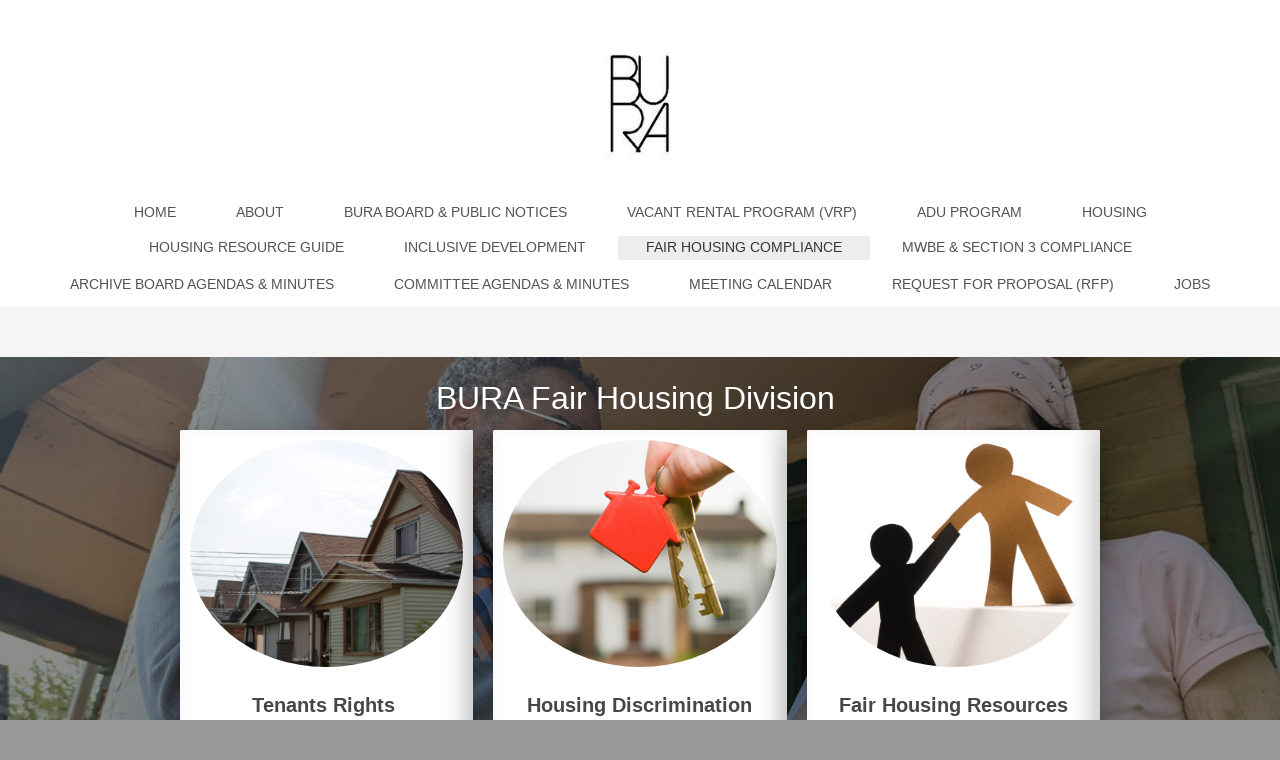

--- FILE ---
content_type: text/html; charset=UTF-8
request_url: https://www.buffalourbanrenewal.com/fair-housing-compliance/
body_size: 10211
content:
<!DOCTYPE html>
<html lang="en"  ><head prefix="og: http://ogp.me/ns# fb: http://ogp.me/ns/fb# business: http://ogp.me/ns/business#">
    <meta http-equiv="Content-Type" content="text/html; charset=utf-8"/>
    <meta name="generator" content="IONOS MyWebsite"/>
        
    <link rel="dns-prefetch" href="//cdn.initial-website.com/"/>
    <link rel="dns-prefetch" href="//204.mod.mywebsite-editor.com"/>
    <link rel="dns-prefetch" href="https://204.sb.mywebsite-editor.com/"/>
    <link rel="shortcut icon" href="https://www.buffalourbanrenewal.com/s/misc/favicon.png?1571374918"/>
        <link rel="apple-touch-icon" href="https://www.buffalourbanrenewal.com/s/misc/touchicon.png?1571374918"/>
        <title>Buffalo Urban Renewal Agency - FAIR HOUSING COMPLIANCE</title>
    <style type="text/css">@media screen and (max-device-width: 1024px) {.diyw a.switchViewWeb {display: inline !important;}}</style>
    
    <meta name="viewport" content="width=device-width, initial-scale=1, maximum-scale=1, minimal-ui"/>

<meta name="format-detection" content="telephone=no"/>
        <meta name="keywords" content="Solutions, services, expertise, advice"/>
            <meta name="description" content="Buffalo Urban Renewal Agency, Buffalo"/>
            <meta name="robots" content="index,follow"/>
        <link href="//cdn.initial-website.com/templates/2134/style.css?1763478093678" rel="stylesheet" type="text/css"/>
    <link href="https://www.buffalourbanrenewal.com/s/style/theming.css?1768423427" rel="stylesheet" type="text/css"/>
    <link href="//cdn.initial-website.com/app/cdn/min/group/web.css?1763478093678" rel="stylesheet" type="text/css"/>
<link href="//cdn.initial-website.com/app/cdn/min/moduleserver/css/en_US/common,shoppingbasket?1763478093678" rel="stylesheet" type="text/css"/>
    <link href="//cdn.initial-website.com/app/cdn/min/group/mobilenavigation.css?1763478093678" rel="stylesheet" type="text/css"/>
    <link href="https://204.sb.mywebsite-editor.com/app/logstate2-css.php?site=632119991&amp;t=1769197700" rel="stylesheet" type="text/css"/>

<script type="text/javascript">
    /* <![CDATA[ */
var stagingMode = '';
    /* ]]> */
</script>
<script src="https://204.sb.mywebsite-editor.com/app/logstate-js.php?site=632119991&amp;t=1769197700"></script>

    <link href="//cdn.initial-website.com/templates/2134/print.css?1763478093678" rel="stylesheet" media="print" type="text/css"/>
    <script type="text/javascript">
    /* <![CDATA[ */
    var systemurl = 'https://204.sb.mywebsite-editor.com/';
    var webPath = '/';
    var proxyName = '';
    var webServerName = 'www.buffalourbanrenewal.com';
    var sslServerUrl = 'https://www.buffalourbanrenewal.com';
    var nonSslServerUrl = 'http://www.buffalourbanrenewal.com';
    var webserverProtocol = 'http://';
    var nghScriptsUrlPrefix = '//204.mod.mywebsite-editor.com';
    var sessionNamespace = 'DIY_SB';
    var jimdoData = {
        cdnUrl:  '//cdn.initial-website.com/',
        messages: {
            lightBox: {
    image : 'Image',
    of: 'of'
}

        },
        isTrial: 0,
        pageId: 237349    };
    var script_basisID = "632119991";

    diy = window.diy || {};
    diy.web = diy.web || {};

        diy.web.jsBaseUrl = "//cdn.initial-website.com/s/build/";

    diy.context = diy.context || {};
    diy.context.type = diy.context.type || 'web';
    /* ]]> */
</script>

<script type="text/javascript" src="//cdn.initial-website.com/app/cdn/min/group/web.js?1763478093678" crossorigin="anonymous"></script><script type="text/javascript" src="//cdn.initial-website.com/s/build/web.bundle.js?1763478093678" crossorigin="anonymous"></script><script type="text/javascript" src="//cdn.initial-website.com/app/cdn/min/group/mobilenavigation.js?1763478093678" crossorigin="anonymous"></script><script src="//cdn.initial-website.com/app/cdn/min/moduleserver/js/en_US/common,shoppingbasket?1763478093678"></script>
<script type="text/javascript" src="https://cdn.initial-website.com/proxy/apps/static/resource/dependencies/"></script><script type="text/javascript">
                    if (typeof require !== 'undefined') {
                        require.config({
                            waitSeconds : 10,
                            baseUrl : 'https://cdn.initial-website.com/proxy/apps/static/js/'
                        });
                    }
                </script><script type="text/javascript">if (window.jQuery) {window.jQuery_1and1 = window.jQuery;}</script>

<script type="text/javascript">
//<![CDATA[
  (function() {
    var cx = '009185424906876047137:u5frt_1_mqi';
    var gcse = document.createElement('script');
    gcse.type = 'text/javascript';
    gcse.async = true;
    gcse.src = 'https://cse.google.com/cse.js?cx=' + cx;
    var s = document.getElementsByTagName('script')[0];
    s.parentNode.insertBefore(gcse, s);
  })();
//]]>
</script>
<script type="text/javascript">if (window.jQuery_1and1) {window.jQuery = window.jQuery_1and1;}</script>
<script type="text/javascript" src="//cdn.initial-website.com/app/cdn/min/group/pfcsupport.js?1763478093678" crossorigin="anonymous"></script>    <meta property="og:type" content="business.business"/>
    <meta property="og:url" content="https://www.buffalourbanrenewal.com/fair-housing-compliance/"/>
    <meta property="og:title" content="Buffalo Urban Renewal Agency - FAIR HOUSING COMPLIANCE"/>
            <meta property="og:description" content="Buffalo Urban Renewal Agency, Buffalo"/>
                <meta property="og:image" content="https://www.buffalourbanrenewal.com/s/misc/logo.jpg?t=1768430418"/>
        <meta property="business:contact_data:country_name" content="United States"/>
    
    <meta property="business:contact_data:locality" content="Buffalo"/>
    <meta property="business:contact_data:region" content="New York"/>
    <meta property="business:contact_data:email" content="info@buffalourbanrenewal.com"/>
    <meta property="business:contact_data:postal_code" content="14202"/>
    <meta property="business:contact_data:phone_number" content=" 716 851-2872"/>
    
    
<link href="https://cdn.initial-website.com/proxy/apps/g56ohx/s/diy/basic/public/css/basic.css?rev-1572431454=" rel="stylesheet" type="text/css"/><link href="https://cdn.initial-website.com/proxy/apps/g56ohx/s/webServices/translator/public/css/web.css?rev-1572431454=" rel="stylesheet" type="text/css"/><link href="//cdn.initial-website.com/sections/_res/public/common.css" rel="stylesheet" type="text/css"/><link href="//cdn.initial-website.com/sections/highlights-1/public/style.css" rel="stylesheet" type="text/css"/><link href="//cdn.initial-website.com/sections/articles-3/public/style.css" rel="stylesheet" type="text/css"/><meta property="business:hours:day" content="MONDAY"/><meta property="business:hours:start" content="08:30"/><meta property="business:hours:end" content="16:30"/><meta property="business:hours:day" content="TUESDAY"/><meta property="business:hours:start" content="08:30"/><meta property="business:hours:end" content="16:30"/><meta property="business:hours:day" content="WEDNESDAY"/><meta property="business:hours:start" content="08:30"/><meta property="business:hours:end" content="16:30"/><meta property="business:hours:day" content="THURSDAY"/><meta property="business:hours:start" content="08:30"/><meta property="business:hours:end" content="16:30"/><meta property="business:hours:day" content="FRIDAY"/><meta property="business:hours:start" content="08:30"/><meta property="business:hours:end" content="16:30"/></head>


<body class="body diyBgActive  cc-pagemode-default diyfeNoSidebar diy-layout-fullWidth diy-market-en_US" data-pageid="237349" id="page-237349">
    
    <div class="diyw">
        <div class="diyweb">
<div class="diywebGutter">
<div class="diywebHeader diyfeCA diyfeCA2">

<div class="diywebHeader-item diywebMobileNavigation">

<nav id="diyfeMobileNav" class="diyfeCA diyfeCA2" role="navigation">
    <a title="Expand/collapse navigation">Expand/collapse navigation</a>
    <ul class="mainNav1"><li class=" hasSubNavigation"><a data-page-id="76574" href="https://www.buffalourbanrenewal.com/" class=" level_1"><span>HOME</span></a><div class="diyfeDropDownSubList diyfeCA diyfeCA3"><ul class="mainNav2"></ul></div></li><li class=" hasSubNavigation"><a data-page-id="76577" href="https://www.buffalourbanrenewal.com/about-1/" class=" level_1"><span>ABOUT</span></a><span class="diyfeDropDownSubOpener">&nbsp;</span><div class="diyfeDropDownSubList diyfeCA diyfeCA3"><ul class="mainNav2"><li class=" hasSubNavigation"><a data-page-id="238334" href="https://www.buffalourbanrenewal.com/about-1/annual-reports/" class=" level_2"><span>Annual Reports</span></a></li><li class=" hasSubNavigation"><a data-page-id="158593" href="https://www.buffalourbanrenewal.com/about-1/annual-financial-statements/" class=" level_2"><span>Annual Financial Statements</span></a><span class="diyfeDropDownSubOpener">&nbsp;</span><div class="diyfeDropDownSubList diyfeCA diyfeCA3"><ul class="mainNav3"><li class=" hasSubNavigation"><a data-page-id="243188" href="https://www.buffalourbanrenewal.com/about-1/annual-financial-statements/2021/" class=" level_3"><span>2021</span></a></li><li class=" hasSubNavigation"><a data-page-id="242516" href="https://www.buffalourbanrenewal.com/about-1/annual-financial-statements/2020/" class=" level_3"><span>2020</span></a></li><li class=" hasSubNavigation"><a data-page-id="239279" href="https://www.buffalourbanrenewal.com/about-1/annual-financial-statements/2019/" class=" level_3"><span>2019</span></a></li><li class=" hasSubNavigation"><a data-page-id="243344" href="https://www.buffalourbanrenewal.com/about-1/annual-financial-statements/2015-16-17-18/" class=" level_3"><span>2015,16,17,18</span></a></li></ul></div></li><li class=" hasSubNavigation"><a data-page-id="158595" href="https://www.buffalourbanrenewal.com/about-1/annual-4-year-plans/" class=" level_2"><span>Annual 4 Year Plans</span></a><span class="diyfeDropDownSubOpener">&nbsp;</span><div class="diyfeDropDownSubList diyfeCA diyfeCA3"><ul class="mainNav3"><li class=" hasSubNavigation"><a data-page-id="243653" href="https://www.buffalourbanrenewal.com/about-1/annual-4-year-plans/2021-2025-four-year-plan/" class=" level_3"><span>2021-2025 Four Year Plan</span></a></li><li class=" hasSubNavigation"><a data-page-id="242049" href="https://www.buffalourbanrenewal.com/about-1/annual-4-year-plans/2020-21-thru-2023-24/" class=" level_3"><span>2020-21 thru 2023-24</span></a></li><li class=" hasSubNavigation"><a data-page-id="238186" href="https://www.buffalourbanrenewal.com/about-1/annual-4-year-plans/2019-20-thru-2022-23/" class=" level_3"><span>2019-20 thru 2022-23</span></a></li><li class=" hasSubNavigation"><a data-page-id="229647" href="https://www.buffalourbanrenewal.com/about-1/annual-4-year-plans/2018-19-thru-2021-22/" class=" level_3"><span>2018-19 thru 2021-22</span></a></li><li class=" hasSubNavigation"><a data-page-id="191855" href="https://www.buffalourbanrenewal.com/about-1/annual-4-year-plans/2017-18-thru-2020-21-4-yr-plan/" class=" level_3"><span>2017-18 thru 2020-21 4 yr plan</span></a></li></ul></div></li><li class=" hasSubNavigation"><a data-page-id="158594" href="https://www.buffalourbanrenewal.com/about-1/annual-real-property-reports/" class=" level_2"><span>Annual Real Property Reports</span></a><span class="diyfeDropDownSubOpener">&nbsp;</span><div class="diyfeDropDownSubList diyfeCA diyfeCA3"><ul class="mainNav3"><li class=" hasSubNavigation"><a data-page-id="244431" href="https://www.buffalourbanrenewal.com/about-1/annual-real-property-reports/2021-re/" class=" level_3"><span>2021 RE</span></a></li><li class=" hasSubNavigation"><a data-page-id="242838" href="https://www.buffalourbanrenewal.com/about-1/annual-real-property-reports/2020-re/" class=" level_3"><span>2020 RE</span></a></li><li class=" hasSubNavigation"><a data-page-id="242839" href="https://www.buffalourbanrenewal.com/about-1/annual-real-property-reports/2019-re/" class=" level_3"><span>2019 RE</span></a></li><li class=" hasSubNavigation"><a data-page-id="231603" href="https://www.buffalourbanrenewal.com/about-1/annual-real-property-reports/2018-re/" class=" level_3"><span>2018 RE</span></a></li><li class=" hasSubNavigation"><a data-page-id="191856" href="https://www.buffalourbanrenewal.com/about-1/annual-real-property-reports/2017-re/" class=" level_3"><span>2017 RE</span></a></li></ul></div></li><li class=" hasSubNavigation"><a data-page-id="237339" href="https://www.buffalourbanrenewal.com/about-1/contact-us/" class=" level_2"><span>Contact Us</span></a></li><li class=" hasSubNavigation"><a data-page-id="158606" href="https://www.buffalourbanrenewal.com/about-1/by-laws/" class=" level_2"><span>By-Laws</span></a></li><li class=" hasSubNavigation"><a data-page-id="195316" href="https://www.buffalourbanrenewal.com/about-1/foil/" class=" level_2"><span>FOIL</span></a><div class="diyfeDropDownSubList diyfeCA diyfeCA3"><ul class="mainNav3"></ul></div></li><li class=" hasSubNavigation"><a data-page-id="77105" href="https://www.buffalourbanrenewal.com/about-1/leadership/" class=" level_2"><span>Leadership</span></a><div class="diyfeDropDownSubList diyfeCA diyfeCA3"><ul class="mainNav3"></ul></div></li><li class=" hasSubNavigation"><a data-page-id="158607" href="https://www.buffalourbanrenewal.com/about-1/mission-statement/" class=" level_2"><span>Mission Statement</span></a></li><li class=" hasSubNavigation"><a data-page-id="218941" href="https://www.buffalourbanrenewal.com/about-1/policies/" class=" level_2"><span>Policies</span></a></li></ul></div></li><li class=" hasSubNavigation"><a data-page-id="245039" href="https://www.buffalourbanrenewal.com/bura-board-public-notices/" class=" level_1"><span>BURA BOARD &amp; PUBLIC NOTICES</span></a></li><li class=" hasSubNavigation"><a data-page-id="247919" href="https://www.buffalourbanrenewal.com/vacant-rental-program-vrp/" class=" level_1"><span>VACANT RENTAL PROGRAM (VRP)</span></a></li><li class=" hasSubNavigation"><a data-page-id="248146" href="https://www.buffalourbanrenewal.com/adu-program/" class=" level_1"><span>ADU PROGRAM</span></a></li><li class=" hasSubNavigation"><a data-page-id="237314" href="https://www.buffalourbanrenewal.com/housing/" class=" level_1"><span>HOUSING</span></a><span class="diyfeDropDownSubOpener">&nbsp;</span><div class="diyfeDropDownSubList diyfeCA diyfeCA3"><ul class="mainNav2"><li class=" hasSubNavigation"><a data-page-id="170070" href="https://www.buffalourbanrenewal.com/housing/down-payment-closing-cost-flyer/" class=" level_2"><span>Down Payment Closing Cost Flyer</span></a></li><li class=" hasSubNavigation"><a data-page-id="218620" href="https://www.buffalourbanrenewal.com/housing/loan-servicing-contact/" class=" level_2"><span>Loan Servicing Contact</span></a></li></ul></div></li><li class=" hasSubNavigation"><a data-page-id="243225" href="https://www.buffalourbanrenewal.com/housing-resource-guide/" class=" level_1"><span>HOUSING RESOURCE GUIDE</span></a></li><li class=" hasSubNavigation"><a data-page-id="245034" href="https://www.buffalourbanrenewal.com/inclusive-development/" class=" level_1"><span>INCLUSIVE DEVELOPMENT</span></a><div class="diyfeDropDownSubList diyfeCA diyfeCA3"><ul class="mainNav2"></ul></div></li><li class="current hasSubNavigation"><a data-page-id="237349" href="https://www.buffalourbanrenewal.com/fair-housing-compliance/" class="current level_1"><span>FAIR HOUSING COMPLIANCE</span></a><div class="diyfeDropDownSubList diyfeCA diyfeCA3"><ul class="mainNav2"></ul></div></li><li class=" hasSubNavigation"><a data-page-id="170041" href="https://www.buffalourbanrenewal.com/mwbe-section-3-compliance/" class=" level_1"><span>MWBE &amp; SECTION 3 COMPLIANCE</span></a></li><li class=" hasSubNavigation"><a data-page-id="237350" href="https://www.buffalourbanrenewal.com/archive-board-agendas-minutes/" class=" level_1"><span>ARCHIVE BOARD AGENDAS &amp; MINUTES</span></a><span class="diyfeDropDownSubOpener">&nbsp;</span><div class="diyfeDropDownSubList diyfeCA diyfeCA3"><ul class="mainNav2"><li class=" hasSubNavigation"><a data-page-id="237370" href="https://www.buffalourbanrenewal.com/archive-board-agendas-minutes/brd-members-sched/" class=" level_2"><span>Brd members &amp; sched</span></a></li></ul></div></li><li class=" hasSubNavigation"><a data-page-id="237352" href="https://www.buffalourbanrenewal.com/committee-agendas-minutes/" class=" level_1"><span>COMMITTEE AGENDAS &amp; MINUTES</span></a><span class="diyfeDropDownSubOpener">&nbsp;</span><div class="diyfeDropDownSubList diyfeCA diyfeCA3"><ul class="mainNav2"><li class=" hasSubNavigation"><a data-page-id="237449" href="https://www.buffalourbanrenewal.com/committee-agendas-minutes/audit-committee/" class=" level_2"><span>Audit Committee</span></a><span class="diyfeDropDownSubOpener">&nbsp;</span><div class="diyfeDropDownSubList diyfeCA diyfeCA3"><ul class="mainNav3"><li class=" hasSubNavigation"><a data-page-id="237451" href="https://www.buffalourbanrenewal.com/committee-agendas-minutes/audit-committee/aud-members-sched/" class=" level_3"><span>Aud members &amp; sched</span></a></li></ul></div></li><li class=" hasSubNavigation"><a data-page-id="237378" href="https://www.buffalourbanrenewal.com/committee-agendas-minutes/gov-committee/" class=" level_2"><span>Gov Committee</span></a><span class="diyfeDropDownSubOpener">&nbsp;</span><div class="diyfeDropDownSubList diyfeCA diyfeCA3"><ul class="mainNav3"><li class=" hasSubNavigation"><a data-page-id="237452" href="https://www.buffalourbanrenewal.com/committee-agendas-minutes/gov-committee/gov-members-sched/" class=" level_3"><span>Gov members &amp; sched</span></a></li></ul></div></li><li class=" hasSubNavigation"><a data-page-id="158609" href="https://www.buffalourbanrenewal.com/committee-agendas-minutes/loan-committee/" class=" level_2"><span>Loan Committee</span></a><span class="diyfeDropDownSubOpener">&nbsp;</span><div class="diyfeDropDownSubList diyfeCA diyfeCA3"><ul class="mainNav3"><li class=" hasSubNavigation"><a data-page-id="237453" href="https://www.buffalourbanrenewal.com/committee-agendas-minutes/loan-committee/loan-members-sched/" class=" level_3"><span>Loan members &amp; sched</span></a></li></ul></div></li></ul></div></li><li class=" hasSubNavigation"><a data-page-id="170034" href="https://www.buffalourbanrenewal.com/meeting-calendar/" class=" level_1"><span>MEETING CALENDAR</span></a></li><li class=" hasSubNavigation"><a data-page-id="216293" href="https://www.buffalourbanrenewal.com/request-for-proposal-rfp/" class=" level_1"><span>REQUEST FOR PROPOSAL (RFP)</span></a><div class="diyfeDropDownSubList diyfeCA diyfeCA3"><ul class="mainNav2"></ul></div></li><li class=" hasSubNavigation"><a data-page-id="216292" href="https://www.buffalourbanrenewal.com/jobs/" class=" level_1"><span>JOBS</span></a><div class="diyfeDropDownSubList diyfeCA diyfeCA3"><ul class="mainNav2"></ul></div></li></ul></nav>
</div>
<div class="diywebHeader-item diywebLogoArea">

    <style type="text/css" media="all">
        /* <![CDATA[ */
                .diyw #website-logo {
            text-align: center !important;
                        padding: 7px 0;
                    }
        
                /* ]]> */
    </style>

    <div id="website-logo">
            <a href="https://www.buffalourbanrenewal.com/"><img class="website-logo-image" width="150" src="https://www.buffalourbanrenewal.com/s/misc/logo.jpg?t=1768430421" alt=""/></a>

            
            </div>


</div>

<div class="diywebHeader-item diywebDesktopNavigation">
<div class="diywebMainNavigation">
<div class="webnavigation"><ul id="mainNav1" class="mainNav1"><li class="navTopItemGroup_1"><a data-page-id="76574" href="https://www.buffalourbanrenewal.com/" class="level_1"><span>HOME</span></a></li><li class="navTopItemGroup_2"><a data-page-id="76577" href="https://www.buffalourbanrenewal.com/about-1/" class="level_1"><span>ABOUT</span></a></li><li class="navTopItemGroup_3"><a data-page-id="245039" href="https://www.buffalourbanrenewal.com/bura-board-public-notices/" class="level_1"><span>BURA BOARD &amp; PUBLIC NOTICES</span></a></li><li class="navTopItemGroup_4"><a data-page-id="247919" href="https://www.buffalourbanrenewal.com/vacant-rental-program-vrp/" class="level_1"><span>VACANT RENTAL PROGRAM (VRP)</span></a></li><li class="navTopItemGroup_5"><a data-page-id="248146" href="https://www.buffalourbanrenewal.com/adu-program/" class="level_1"><span>ADU PROGRAM</span></a></li><li class="navTopItemGroup_6"><a data-page-id="237314" href="https://www.buffalourbanrenewal.com/housing/" class="level_1"><span>HOUSING</span></a></li><li class="navTopItemGroup_7"><a data-page-id="243225" href="https://www.buffalourbanrenewal.com/housing-resource-guide/" class="level_1"><span>HOUSING RESOURCE GUIDE</span></a></li><li class="navTopItemGroup_8"><a data-page-id="245034" href="https://www.buffalourbanrenewal.com/inclusive-development/" class="level_1"><span>INCLUSIVE DEVELOPMENT</span></a></li><li class="navTopItemGroup_9"><a data-page-id="237349" href="https://www.buffalourbanrenewal.com/fair-housing-compliance/" class="current level_1"><span>FAIR HOUSING COMPLIANCE</span></a></li><li class="navTopItemGroup_10"><a data-page-id="170041" href="https://www.buffalourbanrenewal.com/mwbe-section-3-compliance/" class="level_1"><span>MWBE &amp; SECTION 3 COMPLIANCE</span></a></li><li class="navTopItemGroup_11"><a data-page-id="237350" href="https://www.buffalourbanrenewal.com/archive-board-agendas-minutes/" class="level_1"><span>ARCHIVE BOARD AGENDAS &amp; MINUTES</span></a></li><li class="navTopItemGroup_12"><a data-page-id="237352" href="https://www.buffalourbanrenewal.com/committee-agendas-minutes/" class="level_1"><span>COMMITTEE AGENDAS &amp; MINUTES</span></a></li><li class="navTopItemGroup_13"><a data-page-id="170034" href="https://www.buffalourbanrenewal.com/meeting-calendar/" class="level_1"><span>MEETING CALENDAR</span></a></li><li class="navTopItemGroup_14"><a data-page-id="216293" href="https://www.buffalourbanrenewal.com/request-for-proposal-rfp/" class="level_1"><span>REQUEST FOR PROPOSAL (RFP)</span></a></li><li class="navTopItemGroup_15"><a data-page-id="216292" href="https://www.buffalourbanrenewal.com/jobs/" class="level_1"><span>JOBS</span></a></li></ul></div>
<div class="webnavigation"></div>
<div class="webnavigation"></div>
</div>
</div>
</div>
</div>

<div class="diywebContent">
<div class="diywebGutter">
<div class="diywebMain">
<div class="diyfeCA diyfeCA1">

        <div id="content_area">
        	<div id="content_start"></div>
        	
        
        <div id="matrix_652498" class="sortable-matrix" data-matrixId="652498"><div class="n module-type-webcomponent-translator diyfeLiveArea "> <div id="webcomponent_7e9c8551-df0c-4c5f-9b25-da2289ad8a17_web" class="diysdk_webServices_translator web_view webcomponent diyApp mediumScreenDisabled smallScreenDisabled">
    <div class="alignment clear height50">
        <div id="google_translate_element"></div>
        <script type="text/javascript">
            function googleTranslateElementInit()
            {
                new google.translate.TranslateElement({
                    pageLanguage: 'en',
                        layout: google.translate.TranslateElement.InlineLayout.SIMPLE,
                        autoDisplay: false
                },
                'google_translate_element');
            }
        </script>
        <script type="text/javascript" src="https://translate.google.com/translate_a/element.js?cb=googleTranslateElementInit"></script>
    </div>
    <div class="clear"></div>
</div><script type="text/javascript">/* <![CDATA[ */
var data = {"instance":{"data":{"renderOptions":{"width":"609","height":null,"upgradeable":"0","packagetransition":"none"}},"name":"translator","localizedName":"Website Translator","id":"7e9c8551-df0c-4c5f-9b25-da2289ad8a17","view":"web","app":{"version":"1.0","name":"webServices","id":"B3CF29F5-F277-4538-97DC-F2492DBBAE15"},"isSitebuilder":false,"environmentConfig":{"isSitebuilder":false,"staticUrlPrefix":"https:\/\/cdn.initial-website.com\/proxy\/apps\/g56ohx"}},"resources":{"css":["https:\/\/cdn.initial-website.com\/proxy\/apps\/g56ohx\/s\/diy\/basic\/public\/css\/basic.css?rev-1572431454=","https:\/\/cdn.initial-website.com\/proxy\/apps\/g56ohx\/s\/webServices\/translator\/public\/css\/web.css?rev-1572431454="],"js":["order!https:\/\/cdn.initial-website.com\/proxy\/apps\/g56ohx\/s\/webServices\/translator\/public\/js\/translator.js?rev-1572431454=","order!https:\/\/cdn.initial-website.com\/proxy\/apps\/g56ohx\/api\/app\/webServices\/translation\/en_US?rev-1572431454="]},"embeddedComponents":[]};
var baseSaveUrl = '/proxy/apps/';
var instanceCreator = new diysdk.webcomponentIntegrator();
instanceCreator.create(data, baseSaveUrl);
/* ]]> */</script> </div><div class="n module-type-section section-base-highlights-1 section-layout-columns section-layout-cls-has-columns section-layout-cls-columns section-fullwidth-yes section-style-preset-1 section-style-roundness-4 section-style-extras-8 ">         <div id="s04a785745b12c7301b4781e0102d12b2" class="section-wrapper section-has-background section-has-background-image section-has-loop-background section-cls-v-spaced section-cls-adjust-for-loop-shadow ">
                    <div class="section-bg-element-container" id="section_bg_element_7312105">
            <div class="section-bg-element-inner " style=" background-image: url(https://www.buffalourbanrenewal.com/s/cc_images/cache_7367621.jpg?t=1656597552); "></div>
                                    <div class="section-bg-shade" style="background-color: rgba(0,0,0,0.45);"></div>
        </div>
        
            <div class="section-content section-bg-white-contrast diyfeLiveArea">
                <div class="section-group section-group-sectionHeader h1-align">
            <div class="n module-type-header module-alias-sectionTitle "> <h1><span class="diyfeDecoration">BURA Fair Housing Division </span></h1> </div>
        </div><div class="n module-type-sectionContainer module-alias-content section-has-no-background">             <div class="section-wrapper ">
                        <div class="section-bg-element-container" id="section_bg_element_7312108">
            <div class="section-bg-element-inner "></div>
            
        </div>
        
                <div class="section-content section-bg-no-contrast">
                    <div class="section-extras-element"></div>
                    <div class="section-group section-group-loopContainer section-cls-card section-cls-display-columns loop-same-size section-cls-b-3 section-cls-c-3 section-cls-even-distribution">
            <div class="n module-type-sectionContainer module-alias-loop loop-same-size section-row-1 section-pos-n1 section-no-1 section-rc3 section-pos-odd section-pos-first section-lb3 section-has-background section-has-background-color section-cls-card section-cls-display-columns">             <div class="section-wrapper diyfeArea diyfeColor1">
                        <div class="section-bg-element-container" id="section_bg_element_7312109">
            <div class="section-bg-element-inner diyfeArea diyfeColor1"></div>
            
        </div>
        
                <div class="section-content section-bg-no-contrast">
                    <div class="section-extras-element"></div>
                    <div class="section-group section-group-c1 section-cls-cover">
            <div class="n module-type-imageSubtitle module-alias-loopImage "> <div class="clearover imageSubtitle imageFitWidth" id="imageSubtitle-7312110">
    <div class="align-container " style="">
        <a class="imagewrapper" href="https://www.buffalourbanrenewal.com/s/cc_images/teaserbox_7367622.JPG?t=1669646019" rel="lightbox[7312110]">
            <img id="image_7367622" src="https://www.buffalourbanrenewal.com/s/cc_images/cache_7367622.JPG?t=1669646019" alt="" style="; height:auto"/>
        </a>

        
    </div>

</div>

<script type="text/javascript">
//<![CDATA[
jQuery(function($) {
    var $target = $('#imageSubtitle-7312110');

    if ($.fn.swipebox && Modernizr.touch) {
        $target
            .find('a[rel*="lightbox"]')
            .addClass('swipebox')
            .swipebox();
    } else {
        $target.tinyLightbox({
            item: 'a[rel*="lightbox"]',
            cycle: false,
            hideNavigation: true
        });
    }
});
//]]>
</script>
 </div>
        </div>        <div class="section-group section-group-c2 section-cls-display-rows">
            <div class="n module-type-header module-alias-loopTitle "> <h2><span class="diyfeDecoration">Tenants Rights </span></h2> </div><div class="n module-type-text module-alias-loopDescription section-cls-normal-text"> <p><span style="font-size:18px">Know your rights as a tenant in a rental property! </span></p> </div>        <div class="section-group section-group-loopButtonWrapper ">
            <div class="n module-type-button module-alias-loopButton section-cls-button-variant-1"> <div class="module-button-container">
    <a href="https://www.buffalourbanrenewal.com/app/download/6726337/tenants+rights.pdf" class="diyfeLinkAsButton" target="_blank" style="background-color: #8AC34A !important;border-color: #8AC34A !important;">Learn more</a></div>
 </div>
        </div>
        </div>
                </div>
            </div> </div><div class="n module-type-sectionContainer module-alias-loop loop-same-size section-row-1 section-pos-n2 section-no-2 section-rc3 section-pos-even section-lb3 section-has-background section-has-background-color section-cls-card section-cls-display-columns">             <div class="section-wrapper diyfeArea diyfeColor1">
                        <div class="section-bg-element-container" id="section_bg_element_7312115">
            <div class="section-bg-element-inner diyfeArea diyfeColor1"></div>
            
        </div>
        
                <div class="section-content section-bg-no-contrast">
                    <div class="section-extras-element"></div>
                    <div class="section-group section-group-c1 section-cls-cover">
            <div class="n module-type-imageSubtitle module-alias-loopImage "> <div class="clearover imageSubtitle imageFitWidth" id="imageSubtitle-7312116">
    <div class="align-container " style="">
        <a class="imagewrapper" href="https://www.buffalourbanrenewal.com/s/cc_images/teaserbox_7367623.jpg?t=1656597980" rel="lightbox[7312116]">
            <img id="image_7367623" src="https://www.buffalourbanrenewal.com/s/cc_images/cache_7367623.jpg?t=1656597980" alt="" style="; height:auto"/>
        </a>

        
    </div>

</div>

<script type="text/javascript">
//<![CDATA[
jQuery(function($) {
    var $target = $('#imageSubtitle-7312116');

    if ($.fn.swipebox && Modernizr.touch) {
        $target
            .find('a[rel*="lightbox"]')
            .addClass('swipebox')
            .swipebox();
    } else {
        $target.tinyLightbox({
            item: 'a[rel*="lightbox"]',
            cycle: false,
            hideNavigation: true
        });
    }
});
//]]>
</script>
 </div>
        </div>        <div class="section-group section-group-c2 section-cls-display-rows">
            <div class="n module-type-header module-alias-loopTitle "> <h2><span class="diyfeDecoration">Housing Discrimination Form</span></h2> </div><div class="n module-type-text module-alias-loopDescription section-cls-normal-text"> <p><span style="font-size:16px">Housing discrimination is prohibited by the Fair Housing Act. </span></p> </div>        <div class="section-group section-group-loopButtonWrapper ">
            <div class="n module-type-button module-alias-loopButton section-cls-button-variant-1"> <div class="module-button-container">
    <a href="https://www.buffalourbanrenewal.com/app/download/6726312/Housing+Discrimination+Form.pdf" class="diyfeLinkAsButton" target="_blank" style="background-color: #8AC34A !important;border-color: #8AC34A !important;">Learn more</a></div>
 </div>
        </div>
        </div>
                </div>
            </div> </div><div class="n module-type-sectionContainer module-alias-loop loop-same-size section-row-1 section-pos-n3 section-no-3 section-rc3 section-pos-odd section-pos-m3 section-pos-last section-lb3 section-has-background section-has-background-color section-cls-card section-cls-display-columns">             <div class="section-wrapper diyfeArea diyfeColor1">
                        <div class="section-bg-element-container" id="section_bg_element_7312121">
            <div class="section-bg-element-inner diyfeArea diyfeColor1"></div>
            
        </div>
        
                <div class="section-content section-bg-no-contrast">
                    <div class="section-extras-element"></div>
                    <div class="section-group section-group-c1 section-cls-cover">
            <div class="n module-type-imageSubtitle module-alias-loopImage "> <div class="clearover imageSubtitle imageFitWidth" id="imageSubtitle-7312122">
    <div class="align-container " style="">
        <a class="imagewrapper" href="https://www.buffalourbanrenewal.com/s/cc_images/teaserbox_7367624.jpg?t=1650474220" rel="lightbox[7312122]">
            <img id="image_7367624" src="https://www.buffalourbanrenewal.com/s/cc_images/cache_7367624.jpg?t=1650474220" alt="" style="; height:auto"/>
        </a>

        
    </div>

</div>

<script type="text/javascript">
//<![CDATA[
jQuery(function($) {
    var $target = $('#imageSubtitle-7312122');

    if ($.fn.swipebox && Modernizr.touch) {
        $target
            .find('a[rel*="lightbox"]')
            .addClass('swipebox')
            .swipebox();
    } else {
        $target.tinyLightbox({
            item: 'a[rel*="lightbox"]',
            cycle: false,
            hideNavigation: true
        });
    }
});
//]]>
</script>
 </div>
        </div>        <div class="section-group section-group-c2 section-cls-display-rows">
            <div class="n module-type-header module-alias-loopTitle "> <h2><span class="diyfeDecoration">Fair Housing Resources</span></h2> </div><div class="n module-type-text module-alias-loopDescription section-cls-normal-text"> <p><span style="font-size:18px">City of Buffalo Fair Housing brochure</span></p>
<p> </p> </div>        <div class="section-group section-group-loopButtonWrapper ">
            <div class="n module-type-button module-alias-loopButton section-cls-button-variant-1"> <div class="module-button-container">
    <a href="https://www.buffalourbanrenewal.com/app/download/6726303/COB-FairHousingLaw-Handbook+REV+12_2019.pdf" class="diyfeLinkAsButton" target="_blank" style="background-color: #8AC34A !important;border-color: #8AC34A !important;">Learn more</a></div>
 </div>
        </div>
        </div>
                </div>
            </div> </div>
        </div>
                </div>
            </div> </div>
            </div>
        </div> </div><div class="n module-type-section section-base-highlights-1 section-layout-columns section-layout-cls-has-columns section-layout-cls-columns section-fullwidth-yes section-style-preset-1 section-style-roundness-5 ">         <div id="sd0807704c8146390f78e2e74973d04a8" class="section-wrapper section-has-background section-has-background-color section-has-loop-background section-cls-v-spaced section-cls-adjust-for-loop-shadow diyfeArea diyfeColor0">
                    <div class="section-bg-element-container" id="section_bg_element_7312556">
            <div class="section-bg-element-inner diyfeArea diyfeColor0"></div>
            
        </div>
        
            <div class="section-content section-bg-no-contrast diyfeLiveArea">
                <div class="n module-type-sectionContainer module-alias-content section-has-no-background">             <div class="section-wrapper ">
                        <div class="section-bg-element-container" id="section_bg_element_7312559">
            <div class="section-bg-element-inner "></div>
            
        </div>
        
                <div class="section-content section-bg-no-contrast">
                    <div class="section-extras-element"></div>
                    <div class="section-group section-group-loopContainer section-cls-card section-cls-display-columns loop-same-size section-cls-b-4 section-cls-c-4 section-cls-even-distribution">
            <div class="n module-type-sectionContainer module-alias-loop loop-same-size section-row-1 section-pos-n1 section-no-1 section-rc4 section-pos-odd section-pos-first section-lb4 section-has-background section-has-background-color section-cls-card section-cls-display-columns">             <div class="section-wrapper ">
                        <div class="section-bg-element-container" id="section_bg_element_7312560">
            <div class="section-bg-element-inner " style=" background-color: rgba(96,125,139,1);"></div>
            
        </div>
        
                <div class="section-content section-bg-white-contrast">
                    <div class="section-extras-element"></div>
                    <div class="section-group section-group-c2 section-cls-display-rows">
            <div class="n module-type-header module-alias-loopTitle "> <h2><span class="diyfeDecoration">Erie County Fair Housing Information </span></h2> </div>        <div class="section-group section-group-loopButtonWrapper ">
            <div class="n module-type-button module-alias-loopButton section-cls-button-variant-1"> <div class="module-button-container">
    <a href="https://www2.erie.gov/environment/index.php?q=fairhousing" class="diyfeLinkAsButton" target="_blank" style="background-color: #ADD581 !important;border-color: #ADD581 !important;">READ MORE</a></div>
 </div>
        </div>
        </div>
                </div>
            </div> </div><div class="n module-type-sectionContainer module-alias-loop loop-same-size section-row-1 section-pos-n2 section-no-2 section-rc4 section-pos-even section-lb4 section-has-background section-has-background-color section-cls-card section-cls-display-columns">             <div class="section-wrapper ">
                        <div class="section-bg-element-container" id="section_bg_element_7312566">
            <div class="section-bg-element-inner " style=" background-color: rgba(96,125,139,1);"></div>
            
        </div>
        
                <div class="section-content section-bg-white-contrast">
                    <div class="section-extras-element"></div>
                    <div class="section-group section-group-c2 section-cls-display-rows">
            <div class="n module-type-header module-alias-loopTitle "> <h2><span class="diyfeDecoration">City of Buffalo Fair Housing Ordinance</span></h2> </div>        <div class="section-group section-group-loopButtonWrapper ">
            <div class="n module-type-button module-alias-loopButton section-cls-button-variant-1"> <div class="module-button-container">
    <a href="https://www.buffalourbanrenewal.com/app/download/6726326/ordinance.pdf" class="diyfeLinkAsButton" target="_blank" style="background-color: #ADD581 !important;border-color: #ADD581 !important;">READ MORE</a></div>
 </div>
        </div>
        </div>
                </div>
            </div> </div><div class="n module-type-sectionContainer module-alias-loop loop-same-size section-row-1 section-pos-n3 section-no-3 section-rc4 section-pos-odd section-pos-m3 section-lb4 section-has-background section-has-background-color section-cls-card section-cls-display-columns">             <div class="section-wrapper ">
                        <div class="section-bg-element-container" id="section_bg_element_7312572">
            <div class="section-bg-element-inner " style=" background-color: rgba(96,125,139,1);"></div>
            
        </div>
        
                <div class="section-content section-bg-white-contrast">
                    <div class="section-extras-element"></div>
                    <div class="section-group section-group-c2 section-cls-display-rows">
            <div class="n module-type-header module-alias-loopTitle "> <h2><span class="diyfeDecoration">New York State Fair Housing Information </span></h2> </div>        <div class="section-group section-group-loopButtonWrapper ">
            <div class="n module-type-button module-alias-loopButton section-cls-button-variant-1"> <div class="module-button-container">
    <a href="https://ag.ny.gov/coronavirus/tenants-rights#nys-eviction" class="diyfeLinkAsButton" target="_blank" style="background-color: #ADD581 !important;border-color: #ADD581 !important;">READ MORE</a></div>
 </div>
        </div>
        </div>
                </div>
            </div> </div><div class="n module-type-sectionContainer module-alias-loop loop-same-size section-row-1 section-pos-n4 section-no-4 section-rc4 section-pos-even section-pos-m4 section-pos-last section-lb4 section-has-background section-has-background-color section-cls-card section-cls-display-columns">             <div class="section-wrapper ">
                        <div class="section-bg-element-container" id="section_bg_element_7341898">
            <div class="section-bg-element-inner " style=" background-color: rgba(96,125,139,1);"></div>
            
        </div>
        
                <div class="section-content section-bg-white-contrast">
                    <div class="section-extras-element"></div>
                    <div class="section-group section-group-c2 section-cls-display-rows">
            <div class="n module-type-header module-alias-loopTitle "> <h2><span class="diyfeDecoration">City of Buffalo Housing Complaints Form</span></h2> </div>        <div class="section-group section-group-loopButtonWrapper ">
            <div class="n module-type-button module-alias-loopButton section-cls-button-variant-1"> <div class="module-button-container">
    <a href="https://www.buffalourbanrenewal.com/app/download/7351354/FAIR+HOUSING+DISCRIMINATION+COMPLAINT+FORM+EDITED.pdf" class="diyfeLinkAsButton" target="_blank" style="background-color: #ADD581 !important;border-color: #ADD581 !important;">READ MORE</a></div>
 </div>
        </div>
        </div>
                </div>
            </div> </div>
        </div>
                </div>
            </div> </div>
            </div>
        </div> </div><div class="n module-type-section section-base-articles-3 section-layout-article-left section-layout-cls-left section-layout-cls-columns section-layout-cls-article section-fullwidth-yes section-style-preset-1 section-style-roundness-4 section-style-extras-6 ">         <div id="s270a8a52c8d2ff630cc9c44441114290" class="section-wrapper section-has-background section-has-background-color section-has-no-loop-background section-cls-image-visible section-cls-with-free-image section-cls-v-spaced section-cls-adjust-for-image-shadow diyfeArea diyfeColor0">
                    <div class="section-bg-element-container" id="section_bg_element_7312626">
            <div class="section-bg-element-inner diyfeArea diyfeColor0"></div>
            
        </div>
        
            <div class="section-content section-bg-no-contrast diyfeLiveArea">
                <div class="section-group section-group-content ">
            <div class="section-group section-group-image ">
            <div class="n module-type-imageSubtitle module-alias-sectionFreeFormatImage section-cls-image"> <div class="clearover imageSubtitle" id="imageSubtitle-7312627">
    <div class="align-container " style="max-width: 373px">
        <a class="imagewrapper" href="https://www.buffalourbanrenewal.com/s/cc_images/teaserbox_7368427.jpg?t=1650571275" rel="lightbox[7312627]">
            <img id="image_7368427" src="https://www.buffalourbanrenewal.com/s/cc_images/cache_7368427.jpg?t=1650571275" alt="" style="max-width: 373px; height:auto"/>
        </a>

        
    </div>

</div>

<script type="text/javascript">
//<![CDATA[
jQuery(function($) {
    var $target = $('#imageSubtitle-7312627');

    if ($.fn.swipebox && Modernizr.touch) {
        $target
            .find('a[rel*="lightbox"]')
            .addClass('swipebox')
            .swipebox();
    } else {
        $target.tinyLightbox({
            item: 'a[rel*="lightbox"]',
            cycle: false,
            hideNavigation: true
        });
    }
});
//]]>
</script>
 </div>
        </div>        <div class="section-group section-group-text ">
            <div class="n module-type-header module-alias-sectionTitle "> <h1><span class="diyfeDecoration">FAIR HOUSING ACT</span></h1> </div><div class="n module-type-text module-alias-sectionDescription "> <p>" It is illegal to discriminate in the sale or rental of housing, including against individuals seeking a mortgage or housing assistance, or in other housing-related activities.</p>
<p> </p>
<p>The Fair Housing Act prohibits this discrimination because of race, color, national origin, religion, sex (including gender, gender identity, sexual orientation, and sexual harassment), familial
status, and disability."</p>
<p> </p>
<p>- U.S. Department of Housing and Urban Development </p> </div><div class="n module-type-button module-alias-sectionButton section-cls-button-variant-1"> <div class="module-button-container">
    <a href="https://www.justice.gov/crt/fair-housing-act-1" class="diyfeLinkAsButton" target="_blank" style="background-color: #ADD581 !important;border-color: #ADD581 !important;">READ THE FULL FAIR HOUSING ACT</a></div>
 </div>
        </div>
        </div>
            </div>
        </div> </div><div class="n module-type-section section-base-articles-3 section-layout-article-right section-layout-cls-right section-layout-cls-columns section-layout-cls-article section-fullwidth-yes section-style-extras-6 ">         <div id="sc8330235c8e3ac2e8dc9dd65083bc7e5" class="section-wrapper section-has-background section-has-background-color section-has-no-loop-background section-cls-image-hidden section-cls-with-free-image section-cls-v-spaced section-cls-adjust-for-image-shadow section-cls-outline diyfeArea diyfeColor0">
                    <div class="section-bg-element-container" id="section_bg_element_7335928">
            <div class="section-bg-element-inner diyfeArea diyfeColor0"></div>
            
        </div>
        
            <div class="section-content section-bg-no-contrast diyfeLiveArea">
                <div class="section-group section-group-content ">
            <div class="section-group section-group-text ">
            <div class="n module-type-header module-alias-sectionTitle "> <h1><span class="diyfeDecoration">      Testimonial </span></h1> </div><div class="n module-type-text module-alias-sectionDescription "> <p><span style="color:#000000"><em>        “I wanted to take the time to say thank you very much for your dedicated hard work. You have done a great job educating me and giving me
the resources to be able to know and understand the fair housing laws and my rights as a tenant.</em></span></p>
<p> </p>
<p><span style="color:#000000"><em>       I am grateful that you were able to assist me every step of the way from communicating with my landlord to coming to court. I don’t think
the outcome would have been the same if I wasn’t educated and guided by you. Moving forward I will use all the tools you have giving me to be able to find the right apartment for my family. Again, I
thank you very much.</em></span></p>
<p> </p>
<p><span style="color:#000000"><em>      You helped take a huge burden off my shoulder knowing that I was expecting any day and getting things done in a timely
fashion." </em></span></p>
<p> </p>
<p><span style="color:#000000"><em>      - Lanisha S. Williams, Buffalo resident and former Fair Housing client  </em></span></p> </div>
        </div>
        </div>
            </div>
        </div> </div><div class="n module-type-hr diyfeLiveArea "> <div style="padding: 18px 0px">
    <div class="hr"></div>
</div>
 </div><div class="n module-type-textWithImage diyfeLiveArea "> 
<div class="clearover " id="textWithImage-7311952">
<div class="align-container imgleft imgblock" style="max-width: 100%; width: 379px;">
    <a class="imagewrapper" href="https://www.buffalourbanrenewal.com/s/cc_images/teaserbox_7367548.jpg?t=1761336841" rel="lightbox[7311952]">
        <img src="https://www.buffalourbanrenewal.com/s/cc_images/cache_7367548.jpg?t=1761336841" id="image_7311952" alt="" style="width:100%"/>
    </a>


</div> 
<div class="textwrapper">
<p><span style="font-size:28px;"><strong><span style="font-family:arial,sans-serif;">Have Questions About Fair Housing?</span></strong></span></p>
<p> </p>
<p><span style="font-size:26px;"><strong><font face="arial, sans-serif">Call:</font></strong></span></p>
<p><span style="font-size:28px;"><span style="font-family:arial,sans-serif;">716-851-4082</span></span></p>
<p> </p>
<p style="text-align: right;"><span style="font-size:12px;">___________</span></p>
<p style="text-align: right;"><span style="font-size:12px;"><span style="font-family:arial,sans-serif;">901 City Hall</span></span></p>
<p style="text-align: right;"><span style="font-size:12px;"><span style="font-family:arial,sans-serif;">Buffalo, New York 14202</span></span></p>
</div>
</div> 
<script type="text/javascript">
    //<![CDATA[
    jQuery(document).ready(function($){
        var $target = $('#textWithImage-7311952');

        if ($.fn.swipebox && Modernizr.touch) {
            $target
                .find('a[rel*="lightbox"]')
                .addClass('swipebox')
                .swipebox();
        } else {
            $target.tinyLightbox({
                item: 'a[rel*="lightbox"]',
                cycle: false,
                hideNavigation: true
            });
        }
    });
    //]]>
</script>
 </div><div class="n module-type-imageSubtitle diyfeLiveArea "> <div class="clearover imageSubtitle" id="imageSubtitle-7346498">
    <div class="align-container align-center" style="max-width: 200px">
        <a class="imagewrapper" href="https://www.buffalourbanrenewal.com/s/cc_images/teaserbox_7432698.png?t=1659643157" rel="lightbox[7346498]">
            <img id="image_7432698" src="https://www.buffalourbanrenewal.com/s/cc_images/cache_7432698.png?t=1659643157" alt="" style="max-width: 200px; height:auto"/>
        </a>

        
    </div>

</div>

<script type="text/javascript">
//<![CDATA[
jQuery(function($) {
    var $target = $('#imageSubtitle-7346498');

    if ($.fn.swipebox && Modernizr.touch) {
        $target
            .find('a[rel*="lightbox"]')
            .addClass('swipebox')
            .swipebox();
    } else {
        $target.tinyLightbox({
            item: 'a[rel*="lightbox"]',
            cycle: false,
            hideNavigation: true
        });
    }
});
//]]>
</script>
 </div><div class="n module-type-hr diyfeLiveArea "> <div style="padding: 15px 0px">
    <div class="hr"></div>
</div>
 </div><div class="n module-type-text diyfeLiveArea "> <p><span style="color:#000000;">Additional Housing Resources </span></p> </div><div class="n module-type-downloadDocument diyfeLiveArea ">         <div class="clearover">
            <div class="leftDownload">
                <a href="https://www.buffalourbanrenewal.com/app/download/7432992/CM9376+Customer+Resources+Check+List_UNY.pdf" target="_blank">                        <img src="//cdn.initial-website.com/s/img/cc/icons/pdf.png" width="51" height="51" alt="Download"/>
                        </a>            </div>
            <div class="rightDownload">
            <strong>Resources Checklist</strong><br/><a href="https://www.buffalourbanrenewal.com/app/download/7432992/CM9376+Customer+Resources+Check+List_UNY.pdf" target="_blank">CM9376 Customer Resources Check List_UNY[...]</a> <br/>Adobe Acrobat document [68.2 KB]             </div>
        </div>
         </div><div class="n module-type-hr diyfeLiveArea "> <div style="padding: 69px 0px">
    <div class="hr"></div>
</div>
 </div><div class="n module-type-header diyfeLiveArea "> <h1><span class="diyfeDecoration">Fair Housing Information</span></h1> </div><div class="n module-type-hr diyfeLiveArea "> <div style="padding: 19px 0px">
    <div class="hr"></div>
</div>
 </div><div class="n module-type-downloadDocument diyfeLiveArea ">         <div class="clearover">
            <div class="leftDownload">
                <a href="https://www.buffalourbanrenewal.com/app/download/7351354/FAIR+HOUSING+DISCRIMINATION+COMPLAINT+FORM+EDITED.pdf" target="_blank">                        <img src="//cdn.initial-website.com/s/img/cc/icons/pdf.png" width="51" height="51" alt="Download"/>
                        </a>            </div>
            <div class="rightDownload">
            <strong>Buffalo Fair Housing Discrimination Complaint Form</strong><br/><a href="https://www.buffalourbanrenewal.com/app/download/7351354/FAIR+HOUSING+DISCRIMINATION+COMPLAINT+FORM+EDITED.pdf" target="_blank">FAIR HOUSING DISCRIMINATION COMPLAINT FO[...]</a> <br/>Adobe Acrobat document [93.7 KB]             </div>
        </div>
         </div><div class="n module-type-spacer diyfeLiveArea "> <div class="the-spacer id7149361" style="height: 30px;">
</div>
 </div><div class="n module-type-downloadDocument diyfeLiveArea ">         <div class="clearover">
            <div class="leftDownload">
                <a href="https://www.buffalourbanrenewal.com/app/download/6726303/Fair_Housing_Booklet_Updated_2025.pdf" target="_blank">                        <img src="//cdn.initial-website.com/s/img/cc/icons/pdf.png" width="51" height="51" alt="Download"/>
                        </a>            </div>
            <div class="rightDownload">
            <strong>Fair Housing Brochure</strong><br/><a href="https://www.buffalourbanrenewal.com/app/download/6726303/Fair_Housing_Booklet_Updated_2025.pdf" target="_blank">Fair_Housing_Booklet_Updated_2025.pdf</a> <br/>Adobe Acrobat document [2.3 MB]             </div>
        </div>
         </div><div class="n module-type-spacer diyfeLiveArea "> <div class="the-spacer id7149363" style="height: 30px;">
</div>
 </div><div class="n module-type-downloadDocument diyfeLiveArea ">         <div class="clearover">
            <div class="leftDownload">
                <a href="https://www.buffalourbanrenewal.com/app/download/7149355/StandUpBuffaloFlyer_Eviction+Prevention.pdf" target="_blank">                        <img src="//cdn.initial-website.com/s/img/cc/icons/pdf.png" width="51" height="51" alt="Download"/>
                        </a>            </div>
            <div class="rightDownload">
            <strong>Eviction Prevention</strong><br/><a href="https://www.buffalourbanrenewal.com/app/download/7149355/StandUpBuffaloFlyer_Eviction+Prevention.pdf" target="_blank">StandUpBuffaloFlyer_Eviction Prevention.[...]</a> <br/>Adobe Acrobat document [2.9 MB]             </div>
        </div>
         </div><div class="n module-type-spacer diyfeLiveArea "> <div class="the-spacer id7242821" style="height: 30px;">
</div>
 </div><div class="n module-type-downloadDocument diyfeLiveArea ">         <div class="clearover">
            <div class="leftDownload">
                <a href="https://www.buffalourbanrenewal.com/app/download/7149357/StandUpBuffaloFlyer_Foreclosure+Prevention.pdf" target="_blank">                        <img src="//cdn.initial-website.com/s/img/cc/icons/pdf.png" width="51" height="51" alt="Download"/>
                        </a>            </div>
            <div class="rightDownload">
            <strong>Foreclosure Prevention</strong><br/><a href="https://www.buffalourbanrenewal.com/app/download/7149357/StandUpBuffaloFlyer_Foreclosure+Prevention.pdf" target="_blank">StandUpBuffaloFlyer_Foreclosure Preventi[...]</a> <br/>Adobe Acrobat document [1.1 MB]             </div>
        </div>
         </div><div class="n module-type-spacer diyfeLiveArea "> <div class="the-spacer id7242822" style="height: 30px;">
</div>
 </div><div class="n module-type-downloadDocument diyfeLiveArea ">         <div class="clearover">
            <div class="leftDownload">
                <a href="https://www.buffalourbanrenewal.com/app/download/6726312/Housing+Discrimination+Form.pdf" target="_blank">                        <img src="//cdn.initial-website.com/s/img/cc/icons/pdf.png" width="51" height="51" alt="Download"/>
                        </a>            </div>
            <div class="rightDownload">
            <strong>Housing Discrimination Form</strong><br/><a href="https://www.buffalourbanrenewal.com/app/download/6726312/Housing+Discrimination+Form.pdf" target="_blank">Housing Discrimination Form.pdf</a> <br/>Adobe Acrobat document [144.5 KB]             </div>
        </div>
         </div><div class="n module-type-spacer diyfeLiveArea "> <div class="the-spacer id7242823" style="height: 30px;">
</div>
 </div><div class="n module-type-downloadDocument diyfeLiveArea ">         <div class="clearover">
            <div class="leftDownload">
                <a href="https://www.buffalourbanrenewal.com/app/download/6726320/landlord+training+manual.pdf" target="_blank">                        <img src="//cdn.initial-website.com/s/img/cc/icons/pdf.png" width="51" height="51" alt="Download"/>
                        </a>            </div>
            <div class="rightDownload">
            <strong>Landlord Training Manual</strong><br/><a href="https://www.buffalourbanrenewal.com/app/download/6726320/landlord+training+manual.pdf" target="_blank">landlord training manual.pdf</a> <br/>Adobe Acrobat document [969.7 KB]             </div>
        </div>
         </div><div class="n module-type-spacer diyfeLiveArea "> <div class="the-spacer id7242824" style="height: 30px;">
</div>
 </div><div class="n module-type-downloadDocument diyfeLiveArea ">         <div class="clearover">
            <div class="leftDownload">
                <a href="https://www.buffalourbanrenewal.com/app/download/6726326/ordinance.pdf" target="_blank">                        <img src="//cdn.initial-website.com/s/img/cc/icons/pdf.png" width="51" height="51" alt="Download"/>
                        </a>            </div>
            <div class="rightDownload">
            <strong>Fair Housing Ordinance</strong><br/><a href="https://www.buffalourbanrenewal.com/app/download/6726326/ordinance.pdf" target="_blank">ordinance.pdf</a> <br/>Adobe Acrobat document [248.5 KB]             </div>
        </div>
         </div><div class="n module-type-spacer diyfeLiveArea "> <div class="the-spacer id7242825" style="height: 30px;">
</div>
 </div><div class="n module-type-downloadDocument diyfeLiveArea ">         <div class="clearover">
            <div class="leftDownload">
                <a href="https://www.buffalourbanrenewal.com/app/download/6726328/Fair+Housing+Proclamation.pdf" target="_blank">                        <img src="//cdn.initial-website.com/s/img/cc/icons/pdf.png" width="51" height="51" alt="Download"/>
                        </a>            </div>
            <div class="rightDownload">
            <strong>Fair Housing Proclamation</strong><br/><a href="https://www.buffalourbanrenewal.com/app/download/6726328/Fair+Housing+Proclamation.pdf" target="_blank">Fair Housing Proclamation.pdf</a> <br/>Adobe Acrobat document [72.6 KB]             </div>
        </div>
         </div><div class="n module-type-spacer diyfeLiveArea "> <div class="the-spacer id7242826" style="height: 30px;">
</div>
 </div><div class="n module-type-downloadDocument diyfeLiveArea ">         <div class="clearover">
            <div class="leftDownload">
                <a href="https://www.buffalourbanrenewal.com/app/download/6726337/tenants+rights.pdf" target="_blank">                        <img src="//cdn.initial-website.com/s/img/cc/icons/pdf.png" width="51" height="51" alt="Download"/>
                        </a>            </div>
            <div class="rightDownload">
            <strong>Tenants Rights</strong><br/><a href="https://www.buffalourbanrenewal.com/app/download/6726337/tenants+rights.pdf" target="_blank">tenants rights.pdf</a> <br/>Adobe Acrobat document [760.0 KB]             </div>
        </div>
         </div><div class="n module-type-hr diyfeLiveArea "> <div style="padding: 18px 0px">
    <div class="hr"></div>
</div>
 </div><div class="n module-type-spacer diyfeLiveArea "> <div class="the-spacer id6926097" style="height: 30px;">
</div>
 </div><div class="n module-type-text diyfeLiveArea "> <p style="text-align: center;"><span style="color:#000000;"><strong><span style="font-size:26px;">Fair Housing Brochures in Multiple Languages</span></strong></span></p>
<p> </p> </div><div class="n module-type-downloadDocument diyfeLiveArea ">         <div class="clearover">
            <div class="leftDownload">
                <a href="https://www.buffalourbanrenewal.com/app/download/6733984/AMHARIC.pdf" target="_blank">                        <img src="//cdn.initial-website.com/s/img/cc/icons/pdf.png" width="51" height="51" alt="Download"/>
                        </a>            </div>
            <div class="rightDownload">
            <strong>Amharic Language Fair Housing Brochure</strong><br/><a href="https://www.buffalourbanrenewal.com/app/download/6733984/AMHARIC.pdf" target="_blank">AMHARIC.pdf</a> <br/>Adobe Acrobat document [420.3 KB]             </div>
        </div>
         </div><div class="n module-type-spacer diyfeLiveArea "> <div class="the-spacer id6734011" style="height: 30px;">
</div>
 </div><div class="n module-type-downloadDocument diyfeLiveArea ">         <div class="clearover">
            <div class="leftDownload">
                <a href="https://www.buffalourbanrenewal.com/app/download/6733991/ARABIC.pdf" target="_blank">                        <img src="//cdn.initial-website.com/s/img/cc/icons/pdf.png" width="51" height="51" alt="Download"/>
                        </a>            </div>
            <div class="rightDownload">
            <strong>Arabic Language Fair Housing Brochure</strong><br/><a href="https://www.buffalourbanrenewal.com/app/download/6733991/ARABIC.pdf" target="_blank">ARABIC.pdf</a> <br/>Adobe Acrobat document [470.4 KB]             </div>
        </div>
         </div><div class="n module-type-spacer diyfeLiveArea "> <div class="the-spacer id6734012" style="height: 30px;">
</div>
 </div><div class="n module-type-downloadDocument diyfeLiveArea ">         <div class="clearover">
            <div class="leftDownload">
                <a href="https://www.buffalourbanrenewal.com/app/download/6733996/BANGLA.pdf" target="_blank">                        <img src="//cdn.initial-website.com/s/img/cc/icons/pdf.png" width="51" height="51" alt="Download"/>
                        </a>            </div>
            <div class="rightDownload">
            <strong>Bangla Language Fair Housing Brochure</strong><br/><a href="https://www.buffalourbanrenewal.com/app/download/6733996/BANGLA.pdf" target="_blank">BANGLA.pdf</a> <br/>Adobe Acrobat document [522.7 KB]             </div>
        </div>
         </div><div class="n module-type-spacer diyfeLiveArea "> <div class="the-spacer id6734013" style="height: 30px;">
</div>
 </div><div class="n module-type-downloadDocument diyfeLiveArea ">         <div class="clearover">
            <div class="leftDownload">
                <a href="https://www.buffalourbanrenewal.com/app/download/6733999/CHINESE+SIMPLIFIED.pdf" target="_blank">                        <img src="//cdn.initial-website.com/s/img/cc/icons/pdf.png" width="51" height="51" alt="Download"/>
                        </a>            </div>
            <div class="rightDownload">
            <strong>Chinese (Simplifed) Language Fair Housing Brochure</strong><br/><a href="https://www.buffalourbanrenewal.com/app/download/6733999/CHINESE+SIMPLIFIED.pdf" target="_blank">CHINESE SIMPLIFIED.pdf</a> <br/>Adobe Acrobat document [611.4 KB]             </div>
        </div>
         </div><div class="n module-type-spacer diyfeLiveArea "> <div class="the-spacer id6734014" style="height: 30px;">
</div>
 </div><div class="n module-type-downloadDocument diyfeLiveArea ">         <div class="clearover">
            <div class="leftDownload">
                <a href="https://www.buffalourbanrenewal.com/app/download/6734001/FRENCH.pdf" target="_blank">                        <img src="//cdn.initial-website.com/s/img/cc/icons/pdf.png" width="51" height="51" alt="Download"/>
                        </a>            </div>
            <div class="rightDownload">
            <strong>French Language Fair Housing Brochure</strong><br/><a href="https://www.buffalourbanrenewal.com/app/download/6734001/FRENCH.pdf" target="_blank">FRENCH.pdf</a> <br/>Adobe Acrobat document [318.0 KB]             </div>
        </div>
         </div><div class="n module-type-spacer diyfeLiveArea "> <div class="the-spacer id6734015" style="height: 30px;">
</div>
 </div><div class="n module-type-downloadDocument diyfeLiveArea ">         <div class="clearover">
            <div class="leftDownload">
                <a href="https://www.buffalourbanrenewal.com/app/download/6734020/GERMAN.pdf" target="_blank">                        <img src="//cdn.initial-website.com/s/img/cc/icons/pdf.png" width="51" height="51" alt="Download"/>
                        </a>            </div>
            <div class="rightDownload">
            <strong>German Language Fair Housing Brochure</strong><br/><a href="https://www.buffalourbanrenewal.com/app/download/6734020/GERMAN.pdf" target="_blank">GERMAN.pdf</a> <br/>Adobe Acrobat document [317.2 KB]             </div>
        </div>
         </div><div class="n module-type-spacer diyfeLiveArea "> <div class="the-spacer id6734019" style="height: 30px;">
</div>
 </div><div class="n module-type-downloadDocument diyfeLiveArea ">         <div class="clearover">
            <div class="leftDownload">
                <a href="https://www.buffalourbanrenewal.com/app/download/6734022/HINDI.pdf" target="_blank">                        <img src="//cdn.initial-website.com/s/img/cc/icons/pdf.png" width="51" height="51" alt="Download"/>
                        </a>            </div>
            <div class="rightDownload">
            <strong>Hindi Language Fair Housing Brochure</strong><br/><a href="https://www.buffalourbanrenewal.com/app/download/6734022/HINDI.pdf" target="_blank">HINDI.pdf</a> <br/>Adobe Acrobat document [465.3 KB]             </div>
        </div>
         </div><div class="n module-type-spacer diyfeLiveArea "> <div class="the-spacer id6734018" style="height: 30px;">
</div>
 </div><div class="n module-type-downloadDocument diyfeLiveArea ">         <div class="clearover">
            <div class="leftDownload">
                <a href="https://www.buffalourbanrenewal.com/app/download/6734024/ITALIAN.pdf" target="_blank">                        <img src="//cdn.initial-website.com/s/img/cc/icons/pdf.png" width="51" height="51" alt="Download"/>
                        </a>            </div>
            <div class="rightDownload">
            <strong>Italian Language Fair Housing Brochure</strong><br/><a href="https://www.buffalourbanrenewal.com/app/download/6734024/ITALIAN.pdf" target="_blank">ITALIAN.pdf</a> <br/>Adobe Acrobat document [318.9 KB]             </div>
        </div>
         </div><div class="n module-type-spacer diyfeLiveArea "> <div class="the-spacer id6734017" style="height: 30px;">
</div>
 </div><div class="n module-type-downloadDocument diyfeLiveArea ">         <div class="clearover">
            <div class="leftDownload">
                <a href="https://www.buffalourbanrenewal.com/app/download/6734027/NEPALI.pdf" target="_blank">                        <img src="//cdn.initial-website.com/s/img/cc/icons/pdf.png" width="51" height="51" alt="Download"/>
                        </a>            </div>
            <div class="rightDownload">
            <strong>Nepali Language Fair Housing Brochure</strong><br/><a href="https://www.buffalourbanrenewal.com/app/download/6734027/NEPALI.pdf" target="_blank">NEPALI.pdf</a> <br/>Adobe Acrobat document [432.5 KB]             </div>
        </div>
         </div><div class="n module-type-spacer diyfeLiveArea "> <div class="the-spacer id6734030" style="height: 30px;">
</div>
 </div><div class="n module-type-downloadDocument diyfeLiveArea ">         <div class="clearover">
            <div class="leftDownload">
                <a href="https://www.buffalourbanrenewal.com/app/download/6734034/POLISH.pdf" target="_blank">                        <img src="//cdn.initial-website.com/s/img/cc/icons/pdf.png" width="51" height="51" alt="Download"/>
                        </a>            </div>
            <div class="rightDownload">
            <strong>Polish Language Fair Housing Brochure</strong><br/><a href="https://www.buffalourbanrenewal.com/app/download/6734034/POLISH.pdf" target="_blank">POLISH.pdf</a> <br/>Adobe Acrobat document [324.7 KB]             </div>
        </div>
         </div><div class="n module-type-spacer diyfeLiveArea "> <div class="the-spacer id6734032" style="height: 30px;">
</div>
 </div><div class="n module-type-downloadDocument diyfeLiveArea ">         <div class="clearover">
            <div class="leftDownload">
                <a href="https://www.buffalourbanrenewal.com/app/download/6734036/RUSSIAN.pdf" target="_blank">                        <img src="//cdn.initial-website.com/s/img/cc/icons/pdf.png" width="51" height="51" alt="Download"/>
                        </a>            </div>
            <div class="rightDownload">
            <strong>Russian Language Fair Housing Brochure</strong><br/><a href="https://www.buffalourbanrenewal.com/app/download/6734036/RUSSIAN.pdf" target="_blank">RUSSIAN.pdf</a> <br/>Adobe Acrobat document [318.8 KB]             </div>
        </div>
         </div><div class="n module-type-spacer diyfeLiveArea "> <div class="the-spacer id6734033" style="height: 30px;">
</div>
 </div><div class="n module-type-downloadDocument diyfeLiveArea ">         <div class="clearover">
            <div class="leftDownload">
                <a href="https://www.buffalourbanrenewal.com/app/download/6734038/SOMALI.pdf" target="_blank">                        <img src="//cdn.initial-website.com/s/img/cc/icons/pdf.png" width="51" height="51" alt="Download"/>
                        </a>            </div>
            <div class="rightDownload">
            <strong>Somali Language Fair Housing Brochure</strong><br/><a href="https://www.buffalourbanrenewal.com/app/download/6734038/SOMALI.pdf" target="_blank">SOMALI.pdf</a> <br/>Adobe Acrobat document [300.2 KB]             </div>
        </div>
         </div><div class="n module-type-spacer diyfeLiveArea "> <div class="the-spacer id6734031" style="height: 30px;">
</div>
 </div><div class="n module-type-downloadDocument diyfeLiveArea ">         <div class="clearover">
            <div class="leftDownload">
                <a href="https://www.buffalourbanrenewal.com/app/download/6734040/SPANISH.pdf" target="_blank">                        <img src="//cdn.initial-website.com/s/img/cc/icons/pdf.png" width="51" height="51" alt="Download"/>
                        </a>            </div>
            <div class="rightDownload">
            <strong>Spanish Language Fair Housing Brochure</strong><br/><a href="https://www.buffalourbanrenewal.com/app/download/6734040/SPANISH.pdf" target="_blank">SPANISH.pdf</a> <br/>Adobe Acrobat document [306.1 KB]             </div>
        </div>
         </div><div class="n module-type-spacer diyfeLiveArea "> <div class="the-spacer id6734016" style="height: 30px;">
</div>
 </div><div class="n module-type-downloadDocument diyfeLiveArea ">         <div class="clearover">
            <div class="leftDownload">
                <a href="https://www.buffalourbanrenewal.com/app/download/6734044/SWAHILI.pdf" target="_blank">                        <img src="//cdn.initial-website.com/s/img/cc/icons/pdf.png" width="51" height="51" alt="Download"/>
                        </a>            </div>
            <div class="rightDownload">
            <strong>Swahili Language Fair Housing Brochure</strong><br/><a href="https://www.buffalourbanrenewal.com/app/download/6734044/SWAHILI.pdf" target="_blank">SWAHILI.pdf</a> <br/>Adobe Acrobat document [296.8 KB]             </div>
        </div>
         </div><div class="n module-type-spacer diyfeLiveArea "> <div class="the-spacer id6734043" style="height: 30px;">
</div>
 </div><div class="n module-type-downloadDocument diyfeLiveArea ">         <div class="clearover">
            <div class="leftDownload">
                <a href="https://www.buffalourbanrenewal.com/app/download/6734046/URDU.pdf" target="_blank">                        <img src="//cdn.initial-website.com/s/img/cc/icons/pdf.png" width="51" height="51" alt="Download"/>
                        </a>            </div>
            <div class="rightDownload">
            <strong>Urdu Language Fair Housing Brochure</strong><br/><a href="https://www.buffalourbanrenewal.com/app/download/6734046/URDU.pdf" target="_blank">URDU.pdf</a> <br/>Adobe Acrobat document [500.0 KB]             </div>
        </div>
         </div><div class="n module-type-spacer diyfeLiveArea "> <div class="the-spacer id6734042" style="height: 30px;">
</div>
 </div><div class="n module-type-downloadDocument diyfeLiveArea ">         <div class="clearover">
            <div class="leftDownload">
                <a href="https://www.buffalourbanrenewal.com/app/download/6734049/YORUBA.pdf" target="_blank">                        <img src="//cdn.initial-website.com/s/img/cc/icons/pdf.png" width="51" height="51" alt="Download"/>
                        </a>            </div>
            <div class="rightDownload">
            <strong>Yoruba Language Fair Housing Brochure</strong><br/><a href="https://www.buffalourbanrenewal.com/app/download/6734049/YORUBA.pdf" target="_blank">YORUBA.pdf</a> <br/>Adobe Acrobat document [330.8 KB]             </div>
        </div>
         </div><div class="n module-type-hr diyfeLiveArea "> <div style="padding: 0px 0px">
    <div class="hr"></div>
</div>
 </div></div>
        
        
        </div>
</div>
</div>
<div class="diywebSecondary diyfeCA diyfeCA3">
<div class="diywebGutter">

</div>

</div>
</div>
</div>


<div class="diywebGutter">
<div class="diywebFooter diyfeCA diyfeCA4">
<div class="diywebGutter">
<div id="contentfooter">
    <div class="leftrow">
                        <a rel="nofollow" href="javascript:window.print();">
                    <img class="inline" height="14" width="18" src="//cdn.initial-website.com/s/img/cc/printer.gif" alt=""/>
                    Print                </a> <span class="footer-separator">|</span>
                <a href="https://www.buffalourbanrenewal.com/sitemap/">Sitemap</a>
                        <br/> Copyright 2016-2021 BURA
            </div>
    <script type="text/javascript">
        window.diy.ux.Captcha.locales = {
            generateNewCode: 'Generate new code',
            enterCode: 'Please enter the code'
        };
        window.diy.ux.Cap2.locales = {
            generateNewCode: 'Generate new code',
            enterCode: 'Please enter the code'
        };
    </script>
    <div class="rightrow">
                    <span class="loggedout">
                <a rel="nofollow" id="login" href="https://login.1and1-editor.com/632119991/www.buffalourbanrenewal.com/us?pageId=237349">
                    Login                </a>
            </span>
                <p><a class="diyw switchViewWeb" href="javascript:switchView('desktop');">Web View</a><a class="diyw switchViewMobile" href="javascript:switchView('mobile');">Mobile View</a></p>
                <span class="loggedin">
            <a rel="nofollow" id="logout" href="https://204.sb.mywebsite-editor.com/app/cms/logout.php">Logout</a> <span class="footer-separator">|</span>
            <a rel="nofollow" id="edit" href="https://204.sb.mywebsite-editor.com/app/632119991/237349/">Edit page</a>
        </span>
    </div>
</div>
            <div id="loginbox" class="hidden">
                <script type="text/javascript">
                    /* <![CDATA[ */
                    function forgotpw_popup() {
                        var url = 'https://password.1and1.com/xml/request/RequestStart';
                        fenster = window.open(url, "fenster1", "width=600,height=400,status=yes,scrollbars=yes,resizable=yes");
                        // IE8 doesn't return the window reference instantly or at all.
                        // It may appear the call failed and fenster is null
                        if (fenster && fenster.focus) {
                            fenster.focus();
                        }
                    }
                    /* ]]> */
                </script>
                                <img class="logo" src="//cdn.initial-website.com/s/img/logo.gif" alt="IONOS" title="IONOS"/>

                <div id="loginboxOuter"></div>
            </div>
        

</div>
</div>
</div>
</div>
    </div>

    
    </body>


<!-- rendered at Wed, 14 Jan 2026 17:40:21 -0500 -->
</html>
